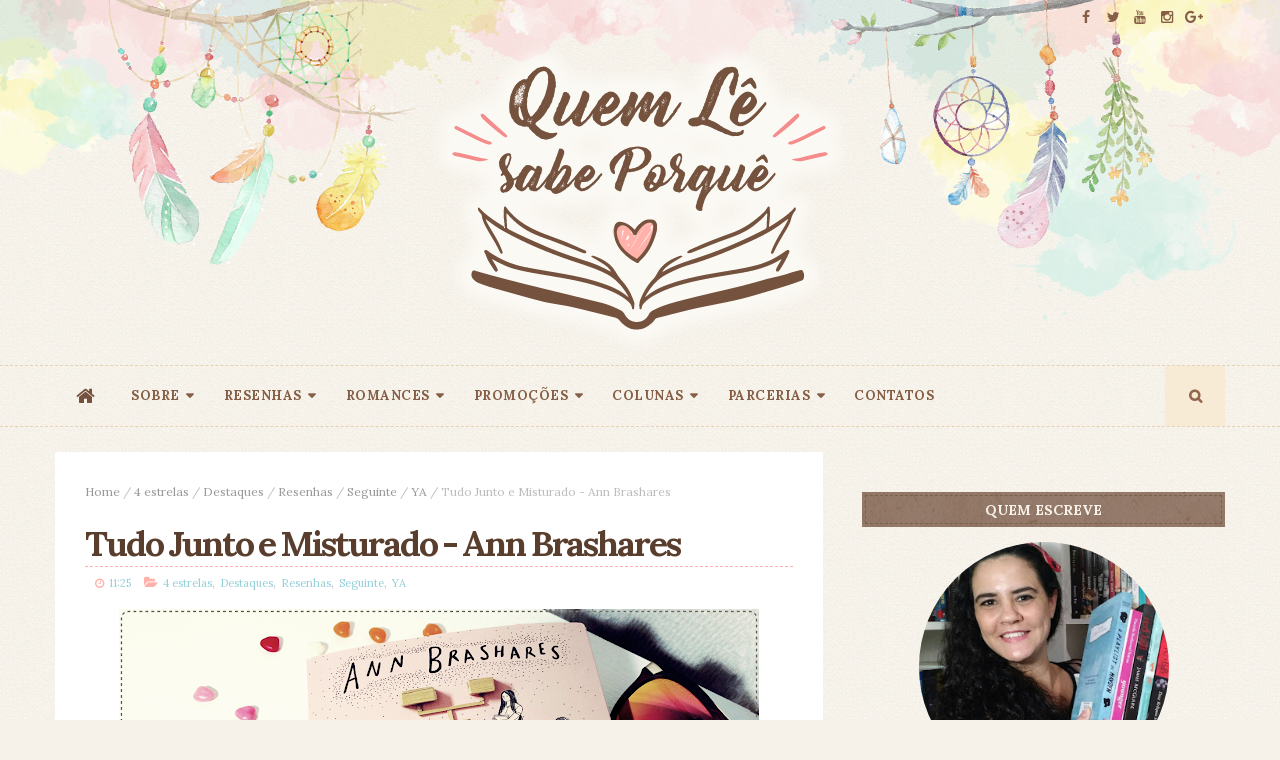

--- FILE ---
content_type: text/javascript; charset=UTF-8
request_url: https://www.quemlesabeporque.com/feeds/posts/default/-/YA?alt=json-in-script&max-results=3&callback=jQuery111009339302388798854_1768664872052&_=1768664872053
body_size: 16294
content:
// API callback
jQuery111009339302388798854_1768664872052({"version":"1.0","encoding":"UTF-8","feed":{"xmlns":"http://www.w3.org/2005/Atom","xmlns$openSearch":"http://a9.com/-/spec/opensearchrss/1.0/","xmlns$blogger":"http://schemas.google.com/blogger/2008","xmlns$georss":"http://www.georss.org/georss","xmlns$gd":"http://schemas.google.com/g/2005","xmlns$thr":"http://purl.org/syndication/thread/1.0","id":{"$t":"tag:blogger.com,1999:blog-4732864255619916700"},"updated":{"$t":"2025-09-02T20:42:21.265-03:00"},"category":[{"term":"Resenhas"},{"term":"5 estrelas"},{"term":"Novo Conceito"},{"term":"Destaques"},{"term":"Lançamentos"},{"term":"Promoção"},{"term":"4 estrelas"},{"term":"Arqueiro"},{"term":"3 estrelas"},{"term":"YA"},{"term":"Livros"},{"term":"Resenha da Kelly"},{"term":"Resultado Promoção"},{"term":"Tour Literário"},{"term":"Favoritos"},{"term":"Seguinte"},{"term":"2 estrelas"},{"term":"Releases"},{"term":"Fantasia"},{"term":"Distopia"},{"term":"Drama"},{"term":"Galera Record"},{"term":"Cotidiano"},{"term":"Romance de Época"},{"term":"Editora Verus"},{"term":"Literatura Nacional"},{"term":"Chick Lit"},{"term":"Diários do Bebê"},{"term":"New Adult"},{"term":"Romance"},{"term":"De Bobeira"},{"term":"Filosofando"},{"term":"Suma de Letras"},{"term":"Tentando engravidar"},{"term":"Romance Erótico"},{"term":"Sobrenatural"},{"term":"Harlequin"},{"term":"Thriller"},{"term":"Séries"},{"term":"Editora Paralela"},{"term":"Bertrand Brasil"},{"term":"Ficção Científica"},{"term":"Literatura Jovem Adulto"},{"term":"Na Mídia"},{"term":"Companhia das Letras"},{"term":"Editora Record"},{"term":"Profissão: Professora"},{"term":"Selo Brasileiro"},{"term":"Cecelia Ahern"},{"term":"Nora Roberts"},{"term":"Citações"},{"term":"Intrínseca"},{"term":"Memes"},{"term":"Promoção de Aniversário"},{"term":"Promoção entre blogs"},{"term":"Vampiros"},{"term":"Filmes"},{"term":"Sick-lit"},{"term":"Anjos"},{"term":"Cinema"},{"term":"Favoritos 2016"},{"term":"Favoritos 2017"},{"term":"Favoritos 2018"},{"term":"Intríseca"},{"term":"Nicholas Sparks"},{"term":"Ficção Histórica"},{"term":"Literatura Infantojuvenil"},{"term":"Parcerias"},{"term":"Viagem no Tempo"},{"term":"Adaptação Literária"},{"term":"Apanhado na Internet"},{"term":"Desafio Literário 2011"},{"term":"Editora Gutenberg"},{"term":"News"},{"term":"Resenha da Nana"},{"term":"Suspense"},{"term":"Top Comentarista"},{"term":"Cinema e Pipoca"},{"term":"Diana Gabaldon"},{"term":"Divagando"},{"term":"Editora Valentina"},{"term":"Mary Balogh"},{"term":"Outlander"},{"term":"Vídeo"},{"term":"Dando piti"},{"term":"House of Night"},{"term":"Lisa Kleypas"},{"term":"Literatura Fantástica"},{"term":"Policial"},{"term":"A Garota do Calendário"},{"term":"Audrey Carlan"},{"term":"Bella Andre"},{"term":"Biografia"},{"term":"Bruxas"},{"term":"Desafio de Novembro NC"},{"term":"Favoritos da Kelly"},{"term":"Gayle Forman"},{"term":"HQ"},{"term":"Juvenil"},{"term":"Meg Cabot"},{"term":"Os Bedwyns"},{"term":"Rocco"},{"term":"Tags"},{"term":"Teen"},{"term":"A Rainha Vermelha"},{"term":"Amigos"},{"term":"Autores"},{"term":"Circuito Novo Conceito"},{"term":"Crônicas"},{"term":"Familia"},{"term":"Internet"},{"term":"Kristin Cast"},{"term":"Kristin Hannah"},{"term":"Marian Keyes"},{"term":"Música"},{"term":"Na minha estante"},{"term":"No meu Ipod"},{"term":"P. C. Cast"},{"term":"Pronto.Falei"},{"term":"Rick Riordan"},{"term":"Siobhan Vivian"},{"term":"Série As Quatro Estações do Amor"},{"term":"Série Irmãos Sullivans"},{"term":"Top Piriguetagem Literária"},{"term":"Victoria Aveyard"},{"term":"1 estrela"},{"term":"After"},{"term":"Anna Todd"},{"term":"Becca Fitzpatrick"},{"term":"Book Haul"},{"term":"Colunas"},{"term":"Editoras"},{"term":"Elle Kennedy"},{"term":"Eu também vou reclamar"},{"term":"Farol Literário"},{"term":"Hush Hush"},{"term":"Jennifer L. Armentrout"},{"term":"Jill Mansell"},{"term":"Julia Quinn"},{"term":"L.J. Smith"},{"term":"Mania de Leitor"},{"term":"Mitologia"},{"term":"Natal"},{"term":"Novo Século"},{"term":"Quarteto de Noivas"},{"term":"Resenha em Dupla"},{"term":"Segunda Guerra Mundial"},{"term":"Skoob"},{"term":"Steampunk"},{"term":"Série Amores Improváveis"},{"term":"Tammara Webber"},{"term":"Tammy Luciano"},{"term":"Terror"},{"term":"Universo dos Livros"},{"term":"A Rainha de Tearling"},{"term":"A Rebelde do Deserto"},{"term":"Alwyn Hamilton"},{"term":"Amor"},{"term":"Bienal SP 2014"},{"term":"Bridget Jones"},{"term":"Capas"},{"term":"Carina Rissi"},{"term":"Cassandra Clare"},{"term":"Clive Cussler"},{"term":"Collen Hoover"},{"term":"Conto de Fadas"},{"term":"Corban Addison"},{"term":"Danny Wallace"},{"term":"Debbie Macomber"},{"term":"Diários do Vampiro"},{"term":"E-book"},{"term":"Editoras Parceiras"},{"term":"Eloisa James"},{"term":"Emily Giffin"},{"term":"Erika Johansen"},{"term":"Favoritos da Nana"},{"term":"Gail Carriger"},{"term":"Helen Fielding"},{"term":"Holly Black"},{"term":"Ilustrações"},{"term":"Imortais"},{"term":"Joe Abercrombie"},{"term":"John Green"},{"term":"Jojo Moyes"},{"term":"Magia"},{"term":"Maratona Literária"},{"term":"Neal Shusterman"},{"term":"Novos Talentos"},{"term":"Paula Pimenta"},{"term":"Percy Jackson e os Olimpianos"},{"term":"Protetorado da Sombrinha"},{"term":"Resenha da Alice"},{"term":"Resenhas da Ketlen"},{"term":"Sarah Andersen"},{"term":"Sarah Dessen"},{"term":"Sarah Jio"},{"term":"Saída de Emergência"},{"term":"Semana da Mulher"},{"term":"Sextante"},{"term":"Susane Colasanti"},{"term":"Suzanne Collins"},{"term":"Série Contos de Fadas"},{"term":"Tahereh Mafi"},{"term":"Trilogia Mar Despedaçado"},{"term":"Trilogia Primos O'Dwyer"},{"term":"Trilogia Sina dos Sete"},{"term":"Underworld"},{"term":"Victoria Schwab"},{"term":"Índice de Resenhas"},{"term":"#Irado"},{"term":"A Cruz de Fogo"},{"term":"A Escola do Bem e do Mal"},{"term":"Agentes da Coroa"},{"term":"Agir"},{"term":"Alexandra Adornetto"},{"term":"Aliens"},{"term":"Allan Pitz"},{"term":"Alma Katsu"},{"term":"Alyson Nöel"},{"term":"Andei Lendo"},{"term":"Anne Frank"},{"term":"Arquivos de Têmis"},{"term":"Book Blogger Hop"},{"term":"Brilhantes"},{"term":"Clube dos Sobreviventes"},{"term":"Clássico"},{"term":"Collen Houck"},{"term":"Contos de Fadas"},{"term":"Dan Brown"},{"term":"Dani Atkins"},{"term":"Deuses do Egito"},{"term":"Divulgação"},{"term":"Dragões"},{"term":"Entrelinhas"},{"term":"Erin Beaty"},{"term":"Escrita Fina"},{"term":"Essa Luz Tão Brilhante"},{"term":"Estelle Laure"},{"term":"Eventos"},{"term":"FLIV"},{"term":"Fabiana Madruga"},{"term":"Grande Nomes da Literatura"},{"term":"H. G. Wells"},{"term":"Harlan Coben"},{"term":"Harry Potter"},{"term":"Helena Hunting"},{"term":"Isabel Allende"},{"term":"James Patterson"},{"term":"Jamie McGuire"},{"term":"Jangada"},{"term":"Jogos Vorazes"},{"term":"John Boyne"},{"term":"Jorge Amado"},{"term":"Kasie West"},{"term":"Kiera Cass"},{"term":"Lad-lit"},{"term":"Lauren Oliver"},{"term":"Lesley Pearse"},{"term":"Leya"},{"term":"Liana Cupini"},{"term":"Lissa Price"},{"term":"Loretta Chase"},{"term":"Lucinda Riley"},{"term":"Machado de Assis"},{"term":"Marcus Sakey"},{"term":"Marina Carvalho"},{"term":"Maurício Gomyde"},{"term":"Melhores do Ano"},{"term":"Memórias"},{"term":"Mitologia Egípcia"},{"term":"Monstros da Violência"},{"term":"Mudança"},{"term":"Nefilins"},{"term":"Novas Páginas"},{"term":"Não-Ficção"},{"term":"O Resgate no Mar"},{"term":"Os Instrumentos Mortais"},{"term":"Os Ravenels"},{"term":"Os Tambores do Outono"},{"term":"Percy Jackson"},{"term":"Philip K. Dick"},{"term":"Poesia"},{"term":"Raphael Montes"},{"term":"Resenha Lucas Jr"},{"term":"Richelle Mead"},{"term":"Romance LGBT"},{"term":"Sarah MacLean"},{"term":"Soman Chainani"},{"term":"Sophie Jackson"},{"term":"Sophie Kinsella"},{"term":"Stacey Jay"},{"term":"Stephanie Perkins"},{"term":"Stephen King"},{"term":"Sylvain Neuvel"},{"term":"Série Arc of a Scythe"},{"term":"Série Estilhaça-me"},{"term":"Série Halo"},{"term":"Série Os Guardiões"},{"term":"Série Os Números do Amor"},{"term":"Série À Flor da Pele"},{"term":"Top 05"},{"term":"Trilogia Mago Negro"},{"term":"Trudi Canavan"},{"term":"Vanessa Bosso"},{"term":"Vídeo Resenha"},{"term":"Zoe Sugg"},{"term":"Épico"},{"term":"#BrickBackOurGirls"},{"term":"A Seleção"},{"term":"A. G. Howard"},{"term":"A. J. Betts"},{"term":"A. J. Finn"},{"term":"Abbi Glines"},{"term":"Above"},{"term":"Adam Silvera"},{"term":"Adrienne Stoltz"},{"term":"Alfaguara"},{"term":"Ali Benjamin"},{"term":"Ali Harris"},{"term":"Alice"},{"term":"Ally Condie"},{"term":"Amanda Lindhout"},{"term":"Amy Harmon"},{"term":"Amy Hatvany"},{"term":"Ana Paula Bergamasco"},{"term":"Angela Marsons"},{"term":"Angie Thomas"},{"term":"Animais de Estimação"},{"term":"Aniversário do Blog"},{"term":"Anne Tyler"},{"term":"Aprilynne Pike"},{"term":"Arena 13"},{"term":"As Crônicas de Gelo e Fogo"},{"term":"As Sete Irmãs"},{"term":"Asne Seierstad"},{"term":"Assexual"},{"term":"Autoajuda"},{"term":"Autor Parceiro"},{"term":"Ava Dellaira"},{"term":"Aventura"},{"term":"Ação entre parceiros Novo Conceito"},{"term":"Babi A. Sette"},{"term":"Babi Dewet"},{"term":"Babi Souza"},{"term":"Barbara Freethy"},{"term":"Barbara Wood"},{"term":"Beautiful Creatures"},{"term":"Beijada por um anjo"},{"term":"Benjamin Alire Sáenz"},{"term":"Beth Fantaskey"},{"term":"Bianca Briones"},{"term":"Biblioteca Stephen King"},{"term":"Biblioteca do Sr Lemoncello"},{"term":"Blogagem Coletiva"},{"term":"Blogs Parceiros"},{"term":"Book Tour"},{"term":"Bridget Asher"},{"term":"Brie Spangler"},{"term":"Brincadeira Literária"},{"term":"Brittainy C. Cherry"},{"term":"Bryan Lee O'Malley"},{"term":"Bráulio Bessa"},{"term":"Caixinha de Correio"},{"term":"Camila Moreira"},{"term":"Camila Moreira. Hot"},{"term":"Camilla Sá"},{"term":"Carlos Eduardo R. Bonito"},{"term":"Carlos Ruiz Zafón"},{"term":"Carolina Estrella"},{"term":"Carrie Jones"},{"term":"Chico Anes"},{"term":"Chris Grabenstein"},{"term":"Christian Figueiredo de Caldas"},{"term":"Christine Feehan"},{"term":"Cidade da Música"},{"term":"Clare Swatman"},{"term":"Coleen McCullough"},{"term":"Colleen Oakley"},{"term":"Colunistas"},{"term":"Connie Willis"},{"term":"Contato"},{"term":"Contos"},{"term":"Corey Ann Haydu"},{"term":"Correio"},{"term":"Crown's Spies"},{"term":"Cupcake Club"},{"term":"Daniel Handler"},{"term":"Darlan Hayek Soares"},{"term":"David Levithan"},{"term":"David Nicholls"},{"term":"David Powers King"},{"term":"Deb Caletti"},{"term":"Delírio"},{"term":"Desejo Proibido"},{"term":"Despertar"},{"term":"Detetive Erika Foster"},{"term":"Detetive Kim Stone"},{"term":"Dinah Jefferies"},{"term":"Ditadura Militar"},{"term":"Donna Kauffman"},{"term":"Dorks"},{"term":"Douglas Adams"},{"term":"E. Lockhart"},{"term":"Edgar Allan Poe"},{"term":"Ediouro"},{"term":"Editora Fundamento"},{"term":"Editora Gregory"},{"term":"Editora Martins Fontes"},{"term":"Editora Todas as Falas"},{"term":"Edmond Rostand"},{"term":"Eilis O'Neal"},{"term":"Elizabeth Blackwell"},{"term":"Elizabeth Chandler"},{"term":"Encruzilhada"},{"term":"Enderson Rafael"},{"term":"Eowyn Ivey"},{"term":"Eric Novello"},{"term":"Erin E. Moulton"},{"term":"Erin McCarthy"},{"term":"Ernesto Che Guevara"},{"term":"Ernie Cólon"},{"term":"Espionagem"},{"term":"FML Pepper"},{"term":"Fabian Balbinot"},{"term":"Falando sobre"},{"term":"Fantasia Urbana"},{"term":"Favoritos 2019"},{"term":"Federico Devito"},{"term":"Felipe Guga"},{"term":"Feminismo"},{"term":"Ficção"},{"term":"Fiona Wood"},{"term":"Frances de Pontes Peebles"},{"term":"Fábio Guolo"},{"term":"Garota Online"},{"term":"Gato Bob"},{"term":"Gemma Townley"},{"term":"George Orwell"},{"term":"George R. R. Martin"},{"term":"Georgette Heyer"},{"term":"Georgette Silen"},{"term":"Ghostwalkers"},{"term":"Graça e Fúria"},{"term":"Greer Hendricks"},{"term":"Gutti Mendonça"},{"term":"Harper Collins"},{"term":"Heather Butler"},{"term":"Heather Demetrios"},{"term":"Helen Hoang"},{"term":"Ilona Andrews"},{"term":"Iris Figueiredo"},{"term":"Irmãs Lyndon"},{"term":"Irmãs Walsh"},{"term":"Iskari"},{"term":"J. D. Robb"},{"term":"J. Lynn"},{"term":"J.K. Rowling"},{"term":"Jack Thorne"},{"term":"James Bowen"},{"term":"Jane Costello"},{"term":"Jardim de Livro"},{"term":"Jason Rekulak"},{"term":"Jeff Zentner"},{"term":"Jennifer Brown"},{"term":"Jennifer E. Smith"},{"term":"Jennifer Niven"},{"term":"Jenny Jordahl"},{"term":"Jessica Brockmole"},{"term":"Jill Santopolo"},{"term":"John Flanagan"},{"term":"John Hill"},{"term":"John Tiffany"},{"term":"Jon Skovron"},{"term":"Jonathan Tropper"},{"term":"Joseph Delaney"},{"term":"Juliana Parrini"},{"term":"Julie Buxbaum"},{"term":"Julie Cross"},{"term":"Julie Garwood"},{"term":"Kami Garcia"},{"term":"Kamila Denlescki"},{"term":"Karen McManus"},{"term":"Karin Slaughter"},{"term":"Karyn Bosnak"},{"term":"Kate Eberlen"},{"term":"Kathryn Ormsbee"},{"term":"Katie McGarry"},{"term":"Katja Millay"},{"term":"Kelly Rimmer"},{"term":"Kendare Blake"},{"term":"Keren David"},{"term":"Keri Smith"},{"term":"Kim e Kricktt Carpenter"},{"term":"Kristen Ciccarelli"},{"term":"Lara Avery"},{"term":"Laura Sebastian"},{"term":"Lauren Kate"},{"term":"Lauren Layne"},{"term":"Leandro Schulai"},{"term":"Leigh Bardugo"},{"term":"Leituras do Mês"},{"term":"Lendas da DC"},{"term":"Leslie Hung"},{"term":"Lev Ac Rosen"},{"term":"Lily Blake"},{"term":"Lisa Gardner"},{"term":"Literatura Africana"},{"term":"Literatura Infantil"},{"term":"Lobisomem"},{"term":"Lola Salgado"},{"term":"Lori Nelson Spielman"},{"term":"Lou Aronica"},{"term":"Louisa Reid"},{"term":"Luly Trigo"},{"term":"Lycia Barros"},{"term":"M.Leighton"},{"term":"Maggie Stiefvater"},{"term":"Magisterium"},{"term":"Mandy Porto"},{"term":"Maratona Setembro Nacional"},{"term":"Marcelo Rubens Paiva"},{"term":"Marcio Scheibler"},{"term":"Marcos Bulzara"},{"term":"Margaret Atwood"},{"term":"Margaret Stohl"},{"term":"Maria Beaumont"},{"term":"Maria Fernanda Guerreiro"},{"term":"Marjane Satrapi"},{"term":"Martha Been"},{"term":"Megan Maxwell"},{"term":"Melina Marchetta"},{"term":"Melissa Walker"},{"term":"Mia Couto"},{"term":"Michael Jensen"},{"term":"Michael Kardos"},{"term":"Michel Bussi"},{"term":"Michelle Falkoff"},{"term":"Michelle Hodkin"},{"term":"Mitch Albom"},{"term":"Moisés Liporage"},{"term":"Monica Wood"},{"term":"Motivacional"},{"term":"Mulher-Maravilha"},{"term":"Márson Alquati"},{"term":"Neil Gaiman"},{"term":"Never Never"},{"term":"Nicola Yoon"},{"term":"Nina Lane"},{"term":"Non Pratt"},{"term":"Nova Fronteira"},{"term":"Novembro"},{"term":"O Beijo Traiçoeiro"},{"term":"O Ceifador"},{"term":"O Guia do Mochileiro das Galáxias"},{"term":"O Império das Tormentas"},{"term":"Objetiva"},{"term":"Odyr"},{"term":"Olivia Goldsmith"},{"term":"Os Imortais"},{"term":"Os Vampiros de Morganville"},{"term":"Osvaldo Junior Pansera Waczuk"},{"term":"Pam Gonçalves"},{"term":"Pamela Redmond Satran"},{"term":"Para Nova York Com Amor"},{"term":"Para Sempre"},{"term":"Paranormal"},{"term":"Paula Ottoni"},{"term":"Perfil do Autor"},{"term":"Piriguetagem Literária"},{"term":"Porto das Ideias"},{"term":"Projeto 7 de 7"},{"term":"Projeto Destrua Este Diário"},{"term":"Projetos de Leitura"},{"term":"Péter Gárdos"},{"term":"Quadrinhos na Cia"},{"term":"Quarteto Smythe-Smith"},{"term":"Quincy \u0026 Rainie"},{"term":"Rachel Caine"},{"term":"Rachel Gibson"},{"term":"Rafaella Vieira"},{"term":"Randy Pausch"},{"term":"Rebecca James"},{"term":"Releitura"},{"term":"Resenha da Flávia"},{"term":"Retrospectiva Literária"},{"term":"Robert Bryndza"},{"term":"Robin Sloan"},{"term":"Robyn Scheneider"},{"term":"Romance de Guerra"},{"term":"Ron Bass"},{"term":"Ryan Graudin"},{"term":"Saga Lux"},{"term":"Samanta Holtz"},{"term":"Sapphire"},{"term":"Sara Corbett"},{"term":"Sarah Butler"},{"term":"Sarah Lotz"},{"term":"Sarah Morgan"},{"term":"Sarah Pekkanen"},{"term":"Sarra Manning"},{"term":"Scott Bergstrom"},{"term":"Semana"},{"term":"Sereias"},{"term":"Sete Anos"},{"term":"Shirley Jackson"},{"term":"Sid Jacobsen"},{"term":"Stephanie Garber"},{"term":"Stephenie Meyer"},{"term":"Sylvia Day"},{"term":"Série Batidas Perdidas"},{"term":"Série Belo Desastre"},{"term":"Série Canalhas"},{"term":"Série Contornos do Coração"},{"term":"Série Espiral do Desejo"},{"term":"Série Mortal"},{"term":"Série Myron Bolitar"},{"term":"Série No Limite"},{"term":"Série Perdida"},{"term":"Série Perfeição"},{"term":"Série Quando eu era Joe"},{"term":"Série Rangers"},{"term":"Série Splintered"},{"term":"T. Greenwood"},{"term":"TAG Inéditos"},{"term":"TBR Book Jar"},{"term":"TV"},{"term":"Tarryn Fisher"},{"term":"The Hunger Games"},{"term":"The Kiss Quotient"},{"term":"Therese Fowler"},{"term":"Top 10"},{"term":"Top 2015"},{"term":"Top 2016"},{"term":"Tracy Banghart"},{"term":"Trilogia Destino"},{"term":"Trilogia Mara Dyer"},{"term":"Trocas"},{"term":"Vai para as Telonas"},{"term":"Yeonmi Park"},{"term":"eBooks"},{"term":"Érico Veríssimo"}],"title":{"type":"text","$t":"Quem Lê, Sabe Porquê"},"subtitle":{"type":"html","$t":""},"link":[{"rel":"http://schemas.google.com/g/2005#feed","type":"application/atom+xml","href":"https:\/\/www.quemlesabeporque.com\/feeds\/posts\/default"},{"rel":"self","type":"application/atom+xml","href":"https:\/\/www.blogger.com\/feeds\/4732864255619916700\/posts\/default\/-\/YA?alt=json-in-script\u0026max-results=3"},{"rel":"alternate","type":"text/html","href":"https:\/\/www.quemlesabeporque.com\/search\/label\/YA"},{"rel":"hub","href":"http://pubsubhubbub.appspot.com/"},{"rel":"next","type":"application/atom+xml","href":"https:\/\/www.blogger.com\/feeds\/4732864255619916700\/posts\/default\/-\/YA\/-\/YA?alt=json-in-script\u0026start-index=4\u0026max-results=3"}],"author":[{"name":{"$t":"Nina Tavares"},"uri":{"$t":"http:\/\/www.blogger.com\/profile\/06430698282320019824"},"email":{"$t":"noreply@blogger.com"},"gd$image":{"rel":"http://schemas.google.com/g/2005#thumbnail","width":"16","height":"16","src":"https:\/\/img1.blogblog.com\/img\/b16-rounded.gif"}}],"generator":{"version":"7.00","uri":"http://www.blogger.com","$t":"Blogger"},"openSearch$totalResults":{"$t":"64"},"openSearch$startIndex":{"$t":"1"},"openSearch$itemsPerPage":{"$t":"3"},"entry":[{"id":{"$t":"tag:blogger.com,1999:blog-4732864255619916700.post-3270977458696944622"},"published":{"$t":"2019-02-03T15:23:00.001-02:00"},"updated":{"$t":"2019-02-03T15:23:39.580-02:00"},"category":[{"scheme":"http://www.blogger.com/atom/ns#","term":"3 estrelas"},{"scheme":"http://www.blogger.com/atom/ns#","term":"Arqueiro"},{"scheme":"http://www.blogger.com/atom/ns#","term":"Destaques"},{"scheme":"http://www.blogger.com/atom/ns#","term":"Fantasia"},{"scheme":"http://www.blogger.com/atom/ns#","term":"Laura Sebastian"},{"scheme":"http://www.blogger.com/atom/ns#","term":"Resenhas"},{"scheme":"http://www.blogger.com/atom/ns#","term":"YA"}],"title":{"type":"text","$t":"Princesa das Cinzas - Laura Sebastian"},"content":{"type":"html","$t":"\u003Cdiv class=\"separator\" style=\"clear: both; text-align: center;\"\u003E\n\u003Ca href=\"https:\/\/blogger.googleusercontent.com\/img\/b\/R29vZ2xl\/AVvXsEg8Aek2qeATaolrqTqADIzh1uctDFqhsHuGUrYtyDKZvceSCGTDukxXcf56Zq0uCT6OJWfdiQHWQtSeCE38kdqxyZlpbOhBjuCWAUrPozRpjNP6iraPQzh0u-KBiRgPwNPPWLNc8Ntu\/s1600\/Princesa+das+Cinzas.jpg\" imageanchor=\"1\" style=\"margin-left: 1em; margin-right: 1em;\"\u003E\u003Cimg border=\"0\" data-original-height=\"1580\" data-original-width=\"1557\" src=\"https:\/\/blogger.googleusercontent.com\/img\/b\/R29vZ2xl\/AVvXsEg8Aek2qeATaolrqTqADIzh1uctDFqhsHuGUrYtyDKZvceSCGTDukxXcf56Zq0uCT6OJWfdiQHWQtSeCE38kdqxyZlpbOhBjuCWAUrPozRpjNP6iraPQzh0u-KBiRgPwNPPWLNc8Ntu\/s1600\/Princesa+das+Cinzas.jpg\" \/\u003E\u003C\/a\u003E\u003C\/div\u003E\n\u003Cdiv style=\"text-align: justify;\"\u003E\n\u003Cbr \/\u003E\u003C\/div\u003E\n\u003Cdiv style=\"text-align: center;\"\u003E\nSEBASTIAN, Laura. \u003Cb\u003EPrincesa das Cinzas\u003C\/b\u003E. Tradução Raquel Zampil. São Paulo: Editora Arqueiro, 2018. 352 p. (Princesa das Cinzas, v.1). Título original: Ash princess. \u003Ca href=\"https:\/\/www.skoob.com.br\/princesa-das-cinzas-805858ed809925.html\" target=\"_blank\"\u003ESkoob\u003C\/a\u003E. \u003Ca href=\"https:\/\/amzn.to\/2D7O1d8\" target=\"_blank\"\u003EComprar\u003C\/a\u003E.\u003C\/div\u003E\n\u003Cdiv style=\"text-align: center;\"\u003E\n\u003Cbr \/\u003E\u003C\/div\u003E\n\u003Cdiv style=\"text-align: justify;\"\u003E\n\u003Cb\u003ESinopse\u003C\/b\u003E\u003C\/div\u003E\n\u003Cdiv style=\"text-align: justify;\"\u003E\n\u003Cbr \/\u003E\u003C\/div\u003E\n\u003Cblockquote class=\"tr_bq\" style=\"text-align: justify;\"\u003E\n\u003Ci\u003EA jovem Theodosia tem seu destino alterado para sempre depois que seu país é invadido e sua mãe, a Rainha do Fogo, assassinada. Aos 6 anos, a princesa de Astrea perde tudo, inclusive o próprio nome, e passa a ser conhecida como Princesa das Cinzas.\u003C\/i\u003E\u003Ci\u003E\u003Cbr \/\u003E\u003C\/i\u003E\u003Ci\u003EA coroa de cinzas que o kaiser que governa seu povo a obriga a usar torna-se um cruel lembrete de que seu reino será sempre uma sombra daquilo que foi um dia. Para sobreviver a essa nova realidade, sua única opção é enterrar fundo sua antiga identidade e seus sentimentos.\u003C\/i\u003E\u003Ci\u003E\u003Cbr \/\u003E\u003C\/i\u003E\u003Ci\u003EAgora, aos 16 anos, Theo vive como prisioneira, sofrendo abusos e humilhações. Até que um dia é forçada pelo kaiser a fazer o impensável. Com sangue nas mãos, sem pátria e sem ter a quem recorrer, ela percebe que apenas sobreviver não é mais suficiente.\u003C\/i\u003E\u003Ci\u003E\u003Cbr \/\u003E\u003C\/i\u003E\u003Ci\u003EMas a princesa tem uma arma: sua mente é mais afiada que qualquer espada. E o poder nem sempre é conquistado no campo de batalha.\u003C\/i\u003E\u003C\/blockquote\u003E\n\u003Cdiv style=\"text-align: justify;\"\u003E\n\u003Cbr \/\u003E\u003C\/div\u003E\n\u003Cdiv style=\"text-align: justify;\"\u003E\nCom uma capa de tirar o fôlego, Princesa das Cinzas chegou às minhas mãos prometendo muito. Um YA de fantasia que envolve uma princesa, um trono roubado e um ditador cruel, tudo o que amo em um livro, e li na certeza de que essa mistura me garantiria uma experiência incrível. Mas não foi bem isso o que aconteceu e já vou explicar porque.\u003C\/div\u003E\n\u003Cdiv style=\"text-align: justify;\"\u003E\n\u003Cbr \/\u003E\u003C\/div\u003E\n\u003Cdiv style=\"text-align: justify;\"\u003E\nFilha da Rainha de Fogo, a princesa Theodósia viveu feliz e segura até os seis anos, quando seu país foi invadido e sua mãe assassinada diante de seus olhos. O rei invasor, que se intitula kaiser, escraviza seu povo e a mantém prisioneira no palácio, forçando-a a trocar de nome e a usar uma coroa de cinzas. Dez anos depois, Theo ainda sofre com os abusos e humilhações constantes, mas quando o rei a obriga a matar uma das poucas pessoas que ainda a ama, ela percebe que precisa fazer alguma coisa por si mesma se quiser salvar sua vida e seu povo.\u003C\/div\u003E\n\u003Cdiv style=\"text-align: justify;\"\u003E\n\u003Cbr \/\u003E\u003C\/div\u003E\n\u003Cblockquote class=\"tr_bq\" style=\"text-align: right;\"\u003E\n\u003Ci\u003E– Você sabe quem você é – disse-me ela. Sua voz não vacilou, mesmo quando gotas de sangue brotaram onde a lâmina cortou sua pele. – Você é a única esperança do nosso povo, Theodosia.\u003C\/i\u003E\u003Ci\u003E\u003Cbr \/\u003E\u003C\/i\u003E\u003Ci\u003EE então cortaram-lhe a garganta e tomaram meu nome.\u003C\/i\u003E\u003C\/blockquote\u003E\n\u003Cdiv style=\"text-align: right;\"\u003E\n\u003Cbr \/\u003E\u003C\/div\u003E\n\u003Cdiv style=\"text-align: justify;\"\u003E\nAssim, temos uma heroína tentando desesperadamente recuperar seu trono, um tirano cruel que o roubou e, pasmem, um triângulo amoroso… Você já ouviu isso antes? Sim, e eu também. Os personagens, o enredo e até o plot se assemelha muito com outras fantasias YA que vemos nas livrarias, mas até aí tudo bem pois quando a gente gosta de um estilo não se cansa facilmente dele, não é? Mas tiveram muitas coisas que realmente não me convenceram. Por exemplo: porque um rei tirano tomaria um reino e manteria seu único herdeiro vivo, correndo o risco que ele o reivindique depois? A autora até tentou explicar isso, mas não fez sentido. O triângulo amoroso também é muito fraco, e no lugar de Theo eu preferiria a solidão a ter que escolher um dos dois.\u003C\/div\u003E\n\u003Cdiv style=\"text-align: justify;\"\u003E\n\u003Cbr \/\u003E\u003C\/div\u003E\n\u003Cdiv style=\"text-align: justify;\"\u003E\nNo entanto, o livro tem um forte apelo ao denunciar a violência, o racismo e a escravidão. Algumas cenas são fortes e nos mantêm presos a leitura, na sede por justiça e vingança. A escravidão é uma norma; espancamentos, tortura e estupro (não-gráfico) são comuns. A divisão entre o povo Astreano, de pele morena, e os Kalovaxianos de pele clara e cabelos loiros deixa clara as diferenças raciais. Então, mesmo que o enredo previsível e fraco nos desanime, é interessante ver como a autora se esforçou em trazer um livro que desperte uma consciência social e política em seus leitores.\u003C\/div\u003E\n\u003Cdiv style=\"text-align: justify;\"\u003E\n\u003Cbr \/\u003E\u003C\/div\u003E\n\u003Cdiv style=\"text-align: justify;\"\u003E\nSe você é como eu e já leu dezenas de fantasias, não será surpreendido com Princesa das Cinzas. Mas se você está começando no estilo, esta pode ser uma excelente leitura.\u003C\/div\u003E\n\u003Cdiv style=\"text-align: justify;\"\u003E\n\u003Cbr \/\u003E\u003C\/div\u003E\n\u003Cdiv style=\"text-align: justify;\"\u003E\n\u003Cb\u003EA Autora\u003C\/b\u003E\u003C\/div\u003E\n\u003Cdiv style=\"text-align: justify;\"\u003E\n\u003Cbr \/\u003E\u003C\/div\u003E\n\u003Cdiv style=\"text-align: justify;\"\u003E\n\u003Ca href=\"https:\/\/blogger.googleusercontent.com\/img\/b\/R29vZ2xl\/AVvXsEiEl48U0n117P5RKIFSw_1dv0LspJ1F9Ev8wczy95S0bf8XNuvEILfzjbs1dQmsmtgu_A9a08BjQtJoDDxOeJOBfzVODxq4ZWl0HhfF__e5RxktNvmo6opytOTSMxsW1AKS97Jigh7H\/s1600\/Laura+Sebastian.jpg\" imageanchor=\"1\" style=\"clear: left; float: left; margin-bottom: 1em; margin-right: 1em;\"\u003E\u003Cimg border=\"0\" data-original-height=\"75\" data-original-width=\"75\" src=\"https:\/\/blogger.googleusercontent.com\/img\/b\/R29vZ2xl\/AVvXsEiEl48U0n117P5RKIFSw_1dv0LspJ1F9Ev8wczy95S0bf8XNuvEILfzjbs1dQmsmtgu_A9a08BjQtJoDDxOeJOBfzVODxq4ZWl0HhfF__e5RxktNvmo6opytOTSMxsW1AKS97Jigh7H\/s1600\/Laura+Sebastian.jpg\" \/\u003E\u003C\/a\u003ELaura Sebastian nasceu e cresceu no sul da Flórida e sempre gostou de contar histórias. Depois de se formar em artes e design, ela se mudou para Nova York. Quando não está escrevendo, está lendo, assando biscoitos ou bolinhos, comprando mais roupas do que cabem em seu armário ou forçando seu preguiçoso cachorro Neville a dar um passeio. Princesa das Cinzas, seu livro de estreia, é o primeiro da trilogia.\u003C\/div\u003E\n\u003Cdiv style=\"text-align: justify;\"\u003E\n\u003Cbr \/\u003E\u003C\/div\u003E\n\u003Cdiv style=\"text-align: justify;\"\u003E\n\u003Cb\u003EAvaliação (3\/5)\u003C\/b\u003E\u003C\/div\u003E\n\u003Cdiv style=\"text-align: justify;\"\u003E\n\u003Cbr \/\u003E\u003C\/div\u003E\n\u003Ca href=\"https:\/\/blogger.googleusercontent.com\/img\/b\/R29vZ2xl\/AVvXsEgizCGJf0cQZyzQA-cM-i4xApXf5l_93I58bN5UsXq0k-l3JkTCCRFuyRFIHpHYSRzHs3ZlBC8Pd1Ulb0p1sumpdAKXHLk34WKZhF-mCAoNE65VDk12p9s7D-ZINi2wlAuhXm6ZhSAX\/s1600\/cot03.png\" imageanchor=\"1\" style=\"clear: left; float: left; margin-bottom: 1em; margin-right: 1em;\"\u003E\u003Cimg border=\"0\" data-original-height=\"20\" data-original-width=\"126\" src=\"https:\/\/blogger.googleusercontent.com\/img\/b\/R29vZ2xl\/AVvXsEgizCGJf0cQZyzQA-cM-i4xApXf5l_93I58bN5UsXq0k-l3JkTCCRFuyRFIHpHYSRzHs3ZlBC8Pd1Ulb0p1sumpdAKXHLk34WKZhF-mCAoNE65VDk12p9s7D-ZINi2wlAuhXm6ZhSAX\/s1600\/cot03.png\" \/\u003E\u003C\/a\u003E\n\u003Cbr \/\u003E\n\u003Cdiv style=\"text-align: justify;\"\u003E\n\u003Cbr \/\u003E\u003C\/div\u003E\n\u003Cdiv style=\"text-align: justify;\"\u003E\n\u003Cbr \/\u003E\u003C\/div\u003E\n\u003Cdiv style=\"text-align: justify;\"\u003E\nB-jusssss!\u0026nbsp;\u003C\/div\u003E\n\u003Cdiv style=\"text-align: justify;\"\u003E\n;-p\u003C\/div\u003E\n\u003Cdiv style=\"text-align: justify;\"\u003E\n\u003Cbr \/\u003E\u003C\/div\u003E\n\u003Ca href=\"https:\/\/blogger.googleusercontent.com\/img\/b\/R29vZ2xl\/AVvXsEhNsIf4RXCAqDxqL5ySz4SU3wygnXYqAsPgQrwAdX3Jp_CqUnoldxe2blauUipCoVL5v5HKzoxKiBh8pLSfcQm8OIt2JVay2dXwRU_U59zS8vsVWso7VoL9ZwlYH8cw5f_-9mxJon-v\/s1600\/assinatura.png\" imageanchor=\"1\" style=\"clear: right; float: right; margin-bottom: 1em; margin-left: 1em;\"\u003E\u003Cimg border=\"0\" data-original-height=\"35\" data-original-width=\"180\" src=\"https:\/\/blogger.googleusercontent.com\/img\/b\/R29vZ2xl\/AVvXsEhNsIf4RXCAqDxqL5ySz4SU3wygnXYqAsPgQrwAdX3Jp_CqUnoldxe2blauUipCoVL5v5HKzoxKiBh8pLSfcQm8OIt2JVay2dXwRU_U59zS8vsVWso7VoL9ZwlYH8cw5f_-9mxJon-v\/s1600\/assinatura.png\" \/\u003E\u003C\/a\u003E\n"},"link":[{"rel":"replies","type":"application/atom+xml","href":"https:\/\/www.quemlesabeporque.com\/feeds\/3270977458696944622\/comments\/default","title":"Postar comentários"},{"rel":"replies","type":"text/html","href":"https:\/\/www.quemlesabeporque.com\/2019\/02\/princesa-das-cinzas-laura-sebastian.html#comment-form","title":"0 Comentários"},{"rel":"edit","type":"application/atom+xml","href":"https:\/\/www.blogger.com\/feeds\/4732864255619916700\/posts\/default\/3270977458696944622"},{"rel":"self","type":"application/atom+xml","href":"https:\/\/www.blogger.com\/feeds\/4732864255619916700\/posts\/default\/3270977458696944622"},{"rel":"alternate","type":"text/html","href":"https:\/\/www.quemlesabeporque.com\/2019\/02\/princesa-das-cinzas-laura-sebastian.html","title":"Princesa das Cinzas - Laura Sebastian"}],"author":[{"name":{"$t":"Nina Tavares"},"uri":{"$t":"http:\/\/www.blogger.com\/profile\/06430698282320019824"},"email":{"$t":"noreply@blogger.com"},"gd$image":{"rel":"http://schemas.google.com/g/2005#thumbnail","width":"16","height":"16","src":"https:\/\/img1.blogblog.com\/img\/b16-rounded.gif"}}],"media$thumbnail":{"xmlns$media":"http://search.yahoo.com/mrss/","url":"https:\/\/blogger.googleusercontent.com\/img\/b\/R29vZ2xl\/AVvXsEg8Aek2qeATaolrqTqADIzh1uctDFqhsHuGUrYtyDKZvceSCGTDukxXcf56Zq0uCT6OJWfdiQHWQtSeCE38kdqxyZlpbOhBjuCWAUrPozRpjNP6iraPQzh0u-KBiRgPwNPPWLNc8Ntu\/s72-c\/Princesa+das+Cinzas.jpg","height":"72","width":"72"},"thr$total":{"$t":"0"}},{"id":{"$t":"tag:blogger.com,1999:blog-4732864255619916700.post-3422778490587118579"},"published":{"$t":"2019-01-30T20:43:00.001-02:00"},"updated":{"$t":"2019-01-30T20:43:48.744-02:00"},"category":[{"scheme":"http://www.blogger.com/atom/ns#","term":"4 estrelas"},{"scheme":"http://www.blogger.com/atom/ns#","term":"Destaques"},{"scheme":"http://www.blogger.com/atom/ns#","term":"Heather Demetrios"},{"scheme":"http://www.blogger.com/atom/ns#","term":"Resenhas"},{"scheme":"http://www.blogger.com/atom/ns#","term":"Seguinte"},{"scheme":"http://www.blogger.com/atom/ns#","term":"YA"}],"title":{"type":"text","$t":"Romance Tóxico - Heather Demetrios"},"content":{"type":"html","$t":"\u003Cdiv class=\"separator\" style=\"clear: both; text-align: center;\"\u003E\n\u003Ca href=\"https:\/\/blogger.googleusercontent.com\/img\/b\/R29vZ2xl\/AVvXsEiUVzIXWXYmK9kDXNE3G8JAR31XtPXPpoDwWiODd8yZlNng7dpf-EUIn4NM4_a3Ls8eQwTPlI42i-Unq4YwxBMM-NbceK7i8M7QmuC4uQLAhSJS8w-ao2nceWgmaIe7vcbY18ISe9nd\/s1600\/Romance+T%25C3%25B3xico.jpg\" imageanchor=\"1\" style=\"margin-left: 1em; margin-right: 1em;\"\u003E\u003Cimg border=\"0\" data-original-height=\"1600\" data-original-width=\"1600\" src=\"https:\/\/blogger.googleusercontent.com\/img\/b\/R29vZ2xl\/AVvXsEiUVzIXWXYmK9kDXNE3G8JAR31XtPXPpoDwWiODd8yZlNng7dpf-EUIn4NM4_a3Ls8eQwTPlI42i-Unq4YwxBMM-NbceK7i8M7QmuC4uQLAhSJS8w-ao2nceWgmaIe7vcbY18ISe9nd\/s1600\/Romance+T%25C3%25B3xico.jpg\" \/\u003E\u003C\/a\u003E\u003C\/div\u003E\n\u003Cdiv style=\"text-align: justify;\"\u003E\n\u003Cbr \/\u003E\u003C\/div\u003E\n\u003Cdiv style=\"text-align: justify;\"\u003E\nDEMETRIOS, Heather. \u003Cb\u003ERomance Tóxico\u003C\/b\u003E. Tradução Flávia Souto Maior. São Paulo: Editora Seguinte, 2018. Título original: Bad Romance. \u003Ca href=\"https:\/\/www.skoob.com.br\/romance-toxico-816280ed820593.html\" target=\"_blank\"\u003ESkoob\u003C\/a\u003E. \u003Ca href=\"https:\/\/amzn.to\/2MH8oCz\" target=\"_blank\"\u003EComprar\u003C\/a\u003E.\u003C\/div\u003E\n\u003Cdiv style=\"text-align: justify;\"\u003E\n\u003Cbr \/\u003E\u003C\/div\u003E\n\u003Cdiv style=\"text-align: justify;\"\u003E\n\u003Cb\u003ESinopse\u003C\/b\u003E\u003C\/div\u003E\n\u003Cdiv style=\"text-align: justify;\"\u003E\n\u003Cbr \/\u003E\u003C\/div\u003E\n\u003Cblockquote class=\"tr_bq\" style=\"text-align: justify;\"\u003E\n\u003Ci\u003EUma história contemporânea, comovente e incrivelmente honesta sobre como encontrar forças para se libertar de relacionamentos tóxicos.\u003C\/i\u003E\u003Ci\u003E\u003Cbr \/\u003E\u003C\/i\u003E\u003Ci\u003E\u003Cbr \/\u003E\u003C\/i\u003E\u003Ci\u003EGrace quer sair de casa. Ela se sente sufocada pelo padrasto agressivo e pela mãe obsessiva, que a faz esfregar o chão até toda a poeira (que só ela enxerga) sumir. Quer ir embora da cidadezinha onde mora, na Califórnia, pequena demais para seus sonhos. Quer fugir da vida que leva e se tornar uma artista em Paris, uma diretora de teatro em Nova York… qualquer futuro que seja distante do medo e da solidão que sente.\u003C\/i\u003E\u003Ci\u003E\u003Cbr \/\u003E\u003C\/i\u003E\u003Ci\u003EEntão ela se aproxima de Gavin: charmoso, talentoso e adorado por todos da escola. Quando os dois se apaixonam, Grace tem certeza de que aquele romance é bom demais para ser verdade. Mas as suas amigas enxergam um outro lado do garoto — controlador e perigoso —, que, com o tempo, vai transformar o relacionamento dos dois em uma prisão da qual Grace será incapaz de escapar sozinha.\u003C\/i\u003E\u003C\/blockquote\u003E\n\u003Cdiv style=\"text-align: justify;\"\u003E\n\u003Cbr \/\u003E\u003C\/div\u003E\n\u003Cdiv style=\"text-align: justify;\"\u003E\nFalar de relacionamentos abusivos é algo complicado pois há uma grande dificuldade em se perceber o que pode ser considerado abuso. Nós mulheres fomos ensinadas a ver o ciúme como cuidado, a aceitar que maridos e namorados tomem decisões por nós, nos diga o que fazer, aonde ir e até o que vestir. Mas graças aos céus isso tem mudado. É cada vez mais comum livros e filmes que abordam o assunto e que mostram que não é normal esse tipo de atitude. Que não precisamos ser cuidadas ou protegidas, e sim, respeitadas.\u003C\/div\u003E\n\u003Cdiv style=\"text-align: justify;\"\u003E\n\u003Cbr \/\u003E\u003C\/div\u003E\n\u003Cdiv style=\"text-align: justify;\"\u003E\nDigo isso porque, depois que li alguns livros que abordam o tema, percebi que vivi relacionamentos abusivos achando que eram normais. Percebi que aceitei coisas absurdas disfarçadas de ciúmes, que deixei que me diminuíssem, me tratassem com burra ou incapaz, porque realmente acreditava que aquele homem sabia o que era o certo para mim. Saí desse relacionamento cheia de mágoas e feridas, mas entendi que não preciso de ninguém, além de mim mesma, para saber que sou forte e especial.\u003C\/div\u003E\n\u003Cdiv style=\"text-align: justify;\"\u003E\nPor isso acho tão importante livros como Romance Tóxico, que abordam o tema de uma maneira franca e bem acessível aos adolescentes..\u0026nbsp;\u003C\/div\u003E\n\u003Cdiv style=\"text-align: justify;\"\u003E\n\u003Cbr \/\u003E\u003C\/div\u003E\n\u003Cdiv style=\"text-align: justify;\"\u003E\nGrace leva uma vida miserável, atormentada por um padrasto cruel e uma mãe maníaca por limpeza e que a trata como uma empregada. A garota faz todo o serviço doméstico, trabalha e estuda, e ainda consegue tempo para se dedicar ao grupo de teatro da escola. Seu grande sonho é ir embora da cidadezinha onde mora e ser diretora de teatro em Nova York. Há anos ela tem uma paixão secreta por Gavin, um garoto popular, estiloso e vocalista de uma banda, ou seja, o astro da escola.\u0026nbsp; Quando Gavin começa a lhe dar atenção, ela pensa que ele é o príncipe encantado que veio resgatá-la, mas o que ela não imagina é que seus problemas estão só começando…\u003C\/div\u003E\n\u003Cdiv style=\"text-align: justify;\"\u003E\n\u003Cbr \/\u003E\u003C\/div\u003E\n\u003Cblockquote class=\"tr_bq\" style=\"text-align: right;\"\u003E\n\u003Ci\u003EQuando se é uma garota boba e apaixonada, é quase impossível ver os sinais de alerta. É muito fácil fingir que eles não existe, que tudo é perfeito. Os deuses do rock bonitões com beijos de tirar o fôlego sempre se safam de tudo.\u003C\/i\u003E\u003C\/blockquote\u003E\n\u003Cdiv style=\"text-align: right;\"\u003E\n\u003Cbr \/\u003E\u003C\/div\u003E\n\u003Cdiv style=\"text-align: justify;\"\u003E\nAos poucos, Gavin começa com as proibições, a afastá-la dos amigos e a exigir que cada minuto do seu tempo seja dado a ele. E Grace sede a cada uma de suas loucuras pois, para ela, não passava de uma prova de amor e cuidado. Ela conseguia justificar até as crises de raiva, as ofensas e ameaças, afinal, no dia seguinte, Gavin apareceria arrependido e jurando que não aconteceria novamente. Até que ela percebe que está presa nesse círculo vicioso e que sair dele não será nada fácil.\u003C\/div\u003E\n\u003Cdiv style=\"text-align: justify;\"\u003E\n\u003Cbr \/\u003E\u003C\/div\u003E\n\u003Cdiv style=\"text-align: justify;\"\u003E\nA narrativa é em primeira pessoa feita pela Grace, o torna o livro impactante e real. Ela conta a história no presente em que ela já se afastou de Gavin e como se estivesse falando com ele, e isso faz com que a gente sinta uma angústia absurda, porque ficam óbvias as razões que fizeram com que ela se apaixonasse e depois se sujeitasse a Gavin, ela o via como sua única tábua de salvação em meio a miséria em vivia. E ao mesmo tempo fica claro como ele usa isso contra ela, para subjugá-la cada vez mais.\u003C\/div\u003E\n\u003Cdiv style=\"text-align: justify;\"\u003E\n\u003Cbr \/\u003E\u003C\/div\u003E\n\u003Cdiv style=\"text-align: justify;\"\u003E\nO livro mostra como gestos e comentários que, à primeira vista parecem inocentes, podem estar carregados de maldade e segundas intenções. Mostra o quanto ainda somos frágeis e indefesas e o quanto precisamos nos proteger, às vezes até de nós mesmas. Digo isso porque precisamos aprender a não tolerar nenhum tipo de comportamento abusivo, que ciúmes não é cuidado, é posse, e que não podemos nos sujeitar ao que nos incomoda, nem em nome do amor. Porque amor real é aquele que nos respeita.\u003C\/div\u003E\n\u003Cdiv style=\"text-align: justify;\"\u003E\n\u003Cbr \/\u003E\u003C\/div\u003E\n\u003Cblockquote class=\"tr_bq\" style=\"text-align: right;\"\u003E\n\u003Ci\u003EPode parecer loucura qualquer pessoa ficar em um relacionamento abusivo\u0026nbsp; por tanto tempo, mas quando se está em um, terminar parece impossível.\u003C\/i\u003E\u003C\/blockquote\u003E\n\u003Cdiv style=\"text-align: right;\"\u003E\n\u003Cbr \/\u003E\u003C\/div\u003E\n\u003Cdiv style=\"text-align: justify;\"\u003E\nA única ressalva que tenho é que esperava um pouco mais de complexidade. A maioria dos abusos sofridos por Grace são apenas citados e demoram a acontecer. Eu entendi que o livro é voltado para um público mais jovem e imagino que para esse público tudo está na medida certa,\u0026nbsp; mas se você gosta de um pouco mais de profundidade talvez se decepcione um pouco. Mas com certeza indico para adolescentes, pois servirá como um alerta ao mostrar como um relacionamento abusivo funciona e como ele pode afetar nossas vidas.\u003C\/div\u003E\n\u003Cdiv style=\"text-align: justify;\"\u003E\n\u003Cbr \/\u003E\u003C\/div\u003E\n\u003Cdiv style=\"text-align: justify;\"\u003E\n\u003Cb\u003EA Autora\u003C\/b\u003E\u003C\/div\u003E\n\u003Cdiv style=\"text-align: justify;\"\u003E\n\u003Cbr \/\u003E\u003C\/div\u003E\n\u003Cdiv style=\"text-align: justify;\"\u003E\n\u003Ca href=\"https:\/\/blogger.googleusercontent.com\/img\/b\/R29vZ2xl\/AVvXsEjwTkgx0cM3Zbbiydew8yLV3xF0Cp0XCQ5lnMw2TezFMmhYilg8YJlur0FoxrD7evuf50JdHYaB32eUuwiScAjF6cO6mbAVzdZ_PSW23uYDd7UZwZr_a_j22pZ1gfwZuOXqRDIi7mh-\/s1600\/Heather+Demetrios.jpg\" imageanchor=\"1\" style=\"clear: left; float: left; margin-bottom: 1em; margin-right: 1em;\"\u003E\u003Cimg border=\"0\" data-original-height=\"80\" data-original-width=\"75\" src=\"https:\/\/blogger.googleusercontent.com\/img\/b\/R29vZ2xl\/AVvXsEjwTkgx0cM3Zbbiydew8yLV3xF0Cp0XCQ5lnMw2TezFMmhYilg8YJlur0FoxrD7evuf50JdHYaB32eUuwiScAjF6cO6mbAVzdZ_PSW23uYDd7UZwZr_a_j22pZ1gfwZuOXqRDIi7mh-\/s1600\/Heather+Demetrios.jpg\" \/\u003E\u003C\/a\u003EHeather Demetrios nasceu em Los Angeles e é mestre em escrita criativa para crianças e jovens pelo Vermont College of Fine Arts. Quando não está viajando pelo mundo ou por lugares imaginários, vive em Nova York com o marido.\u003C\/div\u003E\n\u003Cdiv style=\"text-align: justify;\"\u003E\n\u003Cbr \/\u003E\u003C\/div\u003E\n\u003Cdiv style=\"text-align: justify;\"\u003E\n\u003Cbr \/\u003E\u003C\/div\u003E\n\u003Cdiv style=\"text-align: justify;\"\u003E\n\u003Cb\u003EAvaliação (4\/5)\u003C\/b\u003E\u003C\/div\u003E\n\u003Cdiv style=\"text-align: justify;\"\u003E\n\u003Cbr \/\u003E\u003C\/div\u003E\n\u003Ca href=\"https:\/\/blogger.googleusercontent.com\/img\/b\/R29vZ2xl\/AVvXsEjrMTBr55GiQlvoBc0uvX5kBjUWZN00MHuRqb_2iSiJlvEoniK22wmrGIX0ClQMpglxmBVO7ElV2N3wWj1X7mqmIoafqxqMeicbtBC2mLcGUhrjPgtpLD-2BDPzijQBxEkcoZT2hAS7\/s1600\/cot04.png\" imageanchor=\"1\" style=\"clear: left; float: left; margin-bottom: 1em; margin-right: 1em;\"\u003E\u003Cimg border=\"0\" data-original-height=\"20\" data-original-width=\"126\" src=\"https:\/\/blogger.googleusercontent.com\/img\/b\/R29vZ2xl\/AVvXsEjrMTBr55GiQlvoBc0uvX5kBjUWZN00MHuRqb_2iSiJlvEoniK22wmrGIX0ClQMpglxmBVO7ElV2N3wWj1X7mqmIoafqxqMeicbtBC2mLcGUhrjPgtpLD-2BDPzijQBxEkcoZT2hAS7\/s1600\/cot04.png\" \/\u003E\u003C\/a\u003E\n\u003Cbr \/\u003E\n\u003Cdiv style=\"text-align: justify;\"\u003E\n\u003Cbr \/\u003E\u003C\/div\u003E\n\u003Cdiv style=\"text-align: justify;\"\u003E\n\u003Cbr \/\u003E\u003C\/div\u003E\n\u003Cdiv style=\"text-align: justify;\"\u003E\nB-jussssss!\u003C\/div\u003E\n\u003Cdiv style=\"text-align: justify;\"\u003E\n;-p\u003C\/div\u003E\n\u003Ca href=\"https:\/\/blogger.googleusercontent.com\/img\/b\/R29vZ2xl\/AVvXsEh7L-taq4CpXMYg3lE_RCtxZwgxzfJRUeNM2OF8JzoCegqYykdpBjg1j2MCQMv9te8wqNPxotsOhd5Plj_4gSA5FfyAw1QerontB19opZglwzZ8LmxOo567wilDpwNjY3DM3pySUoXk\/s1600\/assinatura.png\" imageanchor=\"1\" style=\"clear: right; float: right; margin-bottom: 1em; margin-left: 1em;\"\u003E\u003Cimg border=\"0\" data-original-height=\"35\" data-original-width=\"180\" src=\"https:\/\/blogger.googleusercontent.com\/img\/b\/R29vZ2xl\/AVvXsEh7L-taq4CpXMYg3lE_RCtxZwgxzfJRUeNM2OF8JzoCegqYykdpBjg1j2MCQMv9te8wqNPxotsOhd5Plj_4gSA5FfyAw1QerontB19opZglwzZ8LmxOo567wilDpwNjY3DM3pySUoXk\/s1600\/assinatura.png\" \/\u003E\u003C\/a\u003E\n\u003Cbr \/\u003E\n\u003Cdiv style=\"text-align: justify;\"\u003E\n\u003Cbr \/\u003E\u003C\/div\u003E\n"},"link":[{"rel":"replies","type":"application/atom+xml","href":"https:\/\/www.quemlesabeporque.com\/feeds\/3422778490587118579\/comments\/default","title":"Postar comentários"},{"rel":"replies","type":"text/html","href":"https:\/\/www.quemlesabeporque.com\/2019\/01\/romance-toxico-heather-demetrios.html#comment-form","title":"0 Comentários"},{"rel":"edit","type":"application/atom+xml","href":"https:\/\/www.blogger.com\/feeds\/4732864255619916700\/posts\/default\/3422778490587118579"},{"rel":"self","type":"application/atom+xml","href":"https:\/\/www.blogger.com\/feeds\/4732864255619916700\/posts\/default\/3422778490587118579"},{"rel":"alternate","type":"text/html","href":"https:\/\/www.quemlesabeporque.com\/2019\/01\/romance-toxico-heather-demetrios.html","title":"Romance Tóxico - Heather Demetrios"}],"author":[{"name":{"$t":"Nina Tavares"},"uri":{"$t":"http:\/\/www.blogger.com\/profile\/06430698282320019824"},"email":{"$t":"noreply@blogger.com"},"gd$image":{"rel":"http://schemas.google.com/g/2005#thumbnail","width":"16","height":"16","src":"https:\/\/img1.blogblog.com\/img\/b16-rounded.gif"}}],"media$thumbnail":{"xmlns$media":"http://search.yahoo.com/mrss/","url":"https:\/\/blogger.googleusercontent.com\/img\/b\/R29vZ2xl\/AVvXsEiUVzIXWXYmK9kDXNE3G8JAR31XtPXPpoDwWiODd8yZlNng7dpf-EUIn4NM4_a3Ls8eQwTPlI42i-Unq4YwxBMM-NbceK7i8M7QmuC4uQLAhSJS8w-ao2nceWgmaIe7vcbY18ISe9nd\/s72-c\/Romance+T%25C3%25B3xico.jpg","height":"72","width":"72"},"thr$total":{"$t":"0"}},{"id":{"$t":"tag:blogger.com,1999:blog-4732864255619916700.post-7170440094280305630"},"published":{"$t":"2019-01-18T20:08:00.000-02:00"},"updated":{"$t":"2019-01-18T20:08:06.352-02:00"},"category":[{"scheme":"http://www.blogger.com/atom/ns#","term":"4 estrelas"},{"scheme":"http://www.blogger.com/atom/ns#","term":"Destaques"},{"scheme":"http://www.blogger.com/atom/ns#","term":"Distopia"},{"scheme":"http://www.blogger.com/atom/ns#","term":"Fantasia"},{"scheme":"http://www.blogger.com/atom/ns#","term":"Luly Trigo"},{"scheme":"http://www.blogger.com/atom/ns#","term":"Resenha da Kelly"},{"scheme":"http://www.blogger.com/atom/ns#","term":"Resenhas"},{"scheme":"http://www.blogger.com/atom/ns#","term":"Seguinte"},{"scheme":"http://www.blogger.com/atom/ns#","term":"YA"}],"title":{"type":"text","$t":"O Reino de Zália - Luly Trigo "},"content":{"type":"html","$t":"\u003Cdiv class=\"separator\" style=\"clear: both; text-align: center;\"\u003E\n\u003Ca href=\"https:\/\/blogger.googleusercontent.com\/img\/b\/R29vZ2xl\/AVvXsEg9kavq1lOR-0X_mkMJU6PhrUsP2-ZyqzPDh1i7TtmHsAuFseCYtPUxfNcKIaHjdEzyh356_akD0ZTfIY9wt7Hw3mQGT9c12WswhSM9t3mlD3VbrdQVQezZYk-uaWei6XvvBBcfVx9a\/s1600\/O+Reino+de+Z%25C3%25A1lia.jpg\" imageanchor=\"1\" style=\"margin-left: 1em; margin-right: 1em;\"\u003E\u003Cimg border=\"0\" data-original-height=\"1280\" data-original-width=\"1280\" src=\"https:\/\/blogger.googleusercontent.com\/img\/b\/R29vZ2xl\/AVvXsEg9kavq1lOR-0X_mkMJU6PhrUsP2-ZyqzPDh1i7TtmHsAuFseCYtPUxfNcKIaHjdEzyh356_akD0ZTfIY9wt7Hw3mQGT9c12WswhSM9t3mlD3VbrdQVQezZYk-uaWei6XvvBBcfVx9a\/s1600\/O+Reino+de+Z%25C3%25A1lia.jpg\" \/\u003E\u003C\/a\u003E\u003C\/div\u003E\n\u003Cdiv style=\"text-align: justify;\"\u003E\n\u003Cbr \/\u003E\u003C\/div\u003E\n\u003Cdiv style=\"text-align: center;\"\u003E\nTRIGO, Luly. O Reino de Zália. São Paulo: Editora Seguinte, 2018. 440 p.\u0026nbsp;\u003Ca href=\"https:\/\/www.skoob.com.br\/livro\/799665ED803290\" target=\"_blank\"\u003ESkoob\u003C\/a\u003E. \u003Ca href=\"https:\/\/amzn.to\/2VZL4Ei\" target=\"_blank\"\u003EComprar\u003C\/a\u003E.\u003C\/div\u003E\n\u003Cdiv style=\"text-align: justify;\"\u003E\n\u003Cbr \/\u003E\u003C\/div\u003E\n\u003Cdiv style=\"text-align: justify;\"\u003E\n\u003Cb\u003ESinopse\u003C\/b\u003E\u003C\/div\u003E\n\u003Cdiv style=\"text-align: justify;\"\u003E\n\u003Cbr \/\u003E\u003C\/div\u003E\n\u003Cblockquote class=\"tr_bq\" style=\"text-align: justify;\"\u003E\nNo primeiro livro de fantasia de Luly Trigo, uma princesa se vê obrigada a assumir o governo do país em meio a revoltas populares, intrigas políticas, conflitos familiares e romances arrebatadores.\u003Cbr \/\u003E\n\u003Cbr \/\u003E\n\u003Ci\u003EPor ser a segunda filha, a princesa Zália sempre esteve afastada dos conflitos da monarquia de Galdino, um arquipélago tropical. Desde pequena ela estuda em um colégio interno, onde conheceu seus três melhores amigos, e sonha em seguir sua paixão pela fotografia.\u003C\/i\u003E\u003Ci\u003E\u003Cbr \/\u003E\u003C\/i\u003E\u003Ci\u003ETudo muda quando Victor, o príncipe herdeiro, sofre um atentado. Zália retorna ao palácio e, antes que possa superar a perda do irmão, precisa assumir o posto de regente e dar continuidade ao governo do pai. Porém, quanto mais se aproxima do povo, mais ela começa a questionar as decisões do rei e a dar ouvidos à Resistência, um grupo que lidera revoltas por todo o país. Para complicar a situação, Zália está com o coração dividido: ela ainda nutre sentimentos por um amor do passado, mas começa a se abrir para um novo romance.\u003C\/i\u003E\u003Ci\u003E\u003Cbr \/\u003E\u003C\/i\u003E\u003Ci\u003EAgora, comprometida com um cargo que nunca desejou, Zália terá de descobrir em quem pode confiar - e que tipo de rainha quer se tornar.\u003C\/i\u003E\u003C\/blockquote\u003E\n\u003Cdiv style=\"text-align: justify;\"\u003E\n\u003Cbr \/\u003E\u003C\/div\u003E\n\u003Cdiv style=\"text-align: justify;\"\u003E\n\u003Cbig\u003EQ\u003C\/big\u003Euando peguei O Reino de Zália, imaginei ser apenas mais uma fantasia para aumentar minha coleção, todo mundo sabe que sou louca pelo gênero e que nunca perco a oportunidade de ler mais um... mas fui surpreendida imensamente quando percebi que Zália era uma distopia fantástica que discute e aborda política de uma forma simples e jovial.\u003C\/div\u003E\n\u003Cdiv style=\"text-align: justify;\"\u003E\n\u003Cbr \/\u003E\u003C\/div\u003E\n\u003Cdiv style=\"text-align: justify;\"\u003E\nNossa protagonista é uma jovem princesa que vê seu mundo e seus sonhos se perderem quando seu irmão mais velho e regente do Reino é assassinado. Acostumada a ser apenas uma princesa, e por ser a segunda na linha de sucessão, Zália nunca imaginou que chegaria ao trono, e assim teve uma vida quase comum, alimentada pelo sonho de um dia ser fotógrafa. Quando seu irmão falece ela precisa assumir a regência já que seu pai se encontra debilitado. A princesa, então, vê seus sonhos descerem pelo ralo e se encontra perdida num mundo desconhecido.\u003C\/div\u003E\n\u003Cbr \/\u003E\n\u003Cblockquote class=\"tr_bq\" style=\"text-align: right;\"\u003E\n\u003Ci\u003EMe sinto egoísta por me preocupar com meu futuro quando deveria estar lamentando a morte do meu irmão. Mas os dois fatos estão tão entrelaçados que é impossível fugir. A morte de Victor é minha sentença.\u003C\/i\u003E\u003C\/blockquote\u003E\n\u003Cdiv style=\"text-align: right;\"\u003E\n\u003Cbr \/\u003E\u003C\/div\u003E\nO Reino de Galdino, a ilha onde nossa protagonista mora, está sofrendo atentados de uma resistência. Inicialmente, Zália julga essas pessoas como ruins e baderneiras, quando enfim ela assume a regência descobre que eles estão lutando pelos direitos do povo, por um país melhor e com condições melhores para o povo. Isso te lembra algo?\u003Cbr \/\u003E\n\u003Cdiv style=\"text-align: justify;\"\u003E\nMesmo contra sua vontade, a jovem assume seu dever e decide lutar pelo seu povo, sendo uma regente melhor e mais justa, mas no seu Reino assim como no mundo existe corrupção, e lutar contra o mal não será fácil, mais que isso, será perigoso!\u003C\/div\u003E\n\u003Cdiv style=\"text-align: justify;\"\u003E\n\u003Cbr \/\u003E\u003C\/div\u003E\n\u003Cdiv style=\"text-align: justify;\"\u003E\nAtravés de uma escrita jovial, com termos de fácil compreensão, Luly criou um mundo bem parecido com a atual situação do nosso país, e colocou em debate coisas importantes como política e corrupção, a obra é um instrumento de aprendizado rico para jovens leitores que precisam aprender mais sobre nossa situação econômica para se tornarem cidadãos inteligentes e bem informados.\u003C\/div\u003E\n\u003Cdiv style=\"text-align: justify;\"\u003E\n\u003Cbr \/\u003E\u003C\/div\u003E\n\u003Cdiv style=\"text-align: justify;\"\u003E\nOs personagens são cativantes e envolventes, e entre todos destaco o Gil, um dos amigos de Zália que se torna seu assessor politico de mídias, um jovem que acaba de descobrir sua homossexualidade e que se vê enfrentando o preconceito da própria família que o expulsa de casa. Tendo como apoio apenas os amigos, ainda sim, Gil mantém sua alegria e sua vontade de viver protagonizando os momentos mais divertidos da obra.\u003C\/div\u003E\n\u003Cdiv style=\"text-align: justify;\"\u003E\n\u003Cbr \/\u003E\u003C\/div\u003E\n\u003Cdiv style=\"text-align: justify;\"\u003E\nO Reino de Zália é uma leitura enriquecedora, com debates inteligentes, narrativa leve e jovial e personagens que cativam desde o início, a história com certeza deve ser lida pelos jovens e adultos. A autora está de parabéns por criar uma obra tão inteligente é tão importante nos dias de hoje. É importante ensinar aos jovens o que é certo e errado e o quanto devemos lutar pelo nosso país e pelos nossos direitos. Uma obra que super indico e que me surpreendeu de inúmeras formas positivas.\u003C\/div\u003E\n\u003Cdiv style=\"text-align: justify;\"\u003E\n\u003Cbr \/\u003E\u003C\/div\u003E\n\u003Cdiv style=\"text-align: justify;\"\u003E\n\u003Cb\u003EA Autora\u003C\/b\u003E\u003C\/div\u003E\n\u003Cdiv style=\"text-align: justify;\"\u003E\n\u003Cbr \/\u003E\u003C\/div\u003E\n\u003Cdiv style=\"text-align: justify;\"\u003E\n\u003Ca href=\"https:\/\/blogger.googleusercontent.com\/img\/b\/R29vZ2xl\/AVvXsEjWFMWJU14gwJPxVZATQBHnV4-vuMJJ0jqj234mHtyYTS6V_WwRrp5ZozkrAlnjvsqbRBmga7UB5QvCHKzLb1q6ZEHKZrGbSlGJDoXfJYQaewW0-nBS4m5-Ysd2m7tWttnTgBoXDGmC\/s1600\/Luly+Trigo.jpg\" imageanchor=\"1\" style=\"clear: left; float: left; margin-bottom: 1em; margin-right: 1em;\"\u003E\u003Cimg border=\"0\" data-original-height=\"96\" data-original-width=\"75\" src=\"https:\/\/blogger.googleusercontent.com\/img\/b\/R29vZ2xl\/AVvXsEjWFMWJU14gwJPxVZATQBHnV4-vuMJJ0jqj234mHtyYTS6V_WwRrp5ZozkrAlnjvsqbRBmga7UB5QvCHKzLb1q6ZEHKZrGbSlGJDoXfJYQaewW0-nBS4m5-Ysd2m7tWttnTgBoXDGmC\/s1600\/Luly+Trigo.jpg\" \/\u003E\u003C\/a\u003ELuly Trigo nasceu em 1988 no Rio de Janeiro. Formada em cinema e especialista em roteiro pela New York Film Academy, sempre foi apaixonada por literatura. É autora de \u003Ci\u003ECarnaval\u003C\/i\u003E (Rocco, 2012); \u003Ci\u003EMeus 15 anos\u003C\/i\u003E (Rocco, 2014), adaptado para o cinema em 2017; \u003Ci\u003ENa porta ao lado\u003C\/i\u003E (Rocco, 2015); \u003Ci\u003EUma canção pra você\u003C\/i\u003E (Rocco, 2016) e \u003Ci\u003EMeu jeito certo de fazer tudo errado\u003C\/i\u003E, em parceria com Klara Castanho (Arqueiro, 2017).\u003C\/div\u003E\n\u003Cdiv style=\"text-align: justify;\"\u003E\n\u003Cbr \/\u003E\u003C\/div\u003E\n\u003Cdiv style=\"text-align: justify;\"\u003E\n\u003Cb\u003EAvaliação (4\/5)\u003C\/b\u003E\u003C\/div\u003E\n\u003Cdiv style=\"text-align: justify;\"\u003E\n\u003Cbr \/\u003E\u003C\/div\u003E\n\u003Ca href=\"https:\/\/blogger.googleusercontent.com\/img\/b\/R29vZ2xl\/AVvXsEgpmTDsHclAbtrWmmz7H6-qBkj3N9QdU48fIK5XQQCSCv3tzAmPhPk-6FEIer_xL0yL_mX_vFzzTD7QukhukpMtmrNFL8iPojQXWUMtY57p8sIsL7UsMbrYkBZHuFsTKxYlh8S7LPmU\/s1600\/cot04.png\" imageanchor=\"1\" style=\"clear: left; float: left; margin-bottom: 1em; margin-right: 1em;\"\u003E\u003Cimg border=\"0\" data-original-height=\"20\" data-original-width=\"126\" src=\"https:\/\/blogger.googleusercontent.com\/img\/b\/R29vZ2xl\/AVvXsEgpmTDsHclAbtrWmmz7H6-qBkj3N9QdU48fIK5XQQCSCv3tzAmPhPk-6FEIer_xL0yL_mX_vFzzTD7QukhukpMtmrNFL8iPojQXWUMtY57p8sIsL7UsMbrYkBZHuFsTKxYlh8S7LPmU\/s1600\/cot04.png\" \/\u003E\u003C\/a\u003E\n\u003Cbr \/\u003E\n\u003Cdiv style=\"text-align: justify;\"\u003E\n\u003Cbr \/\u003E\u003C\/div\u003E\n\u003Cdiv style=\"text-align: justify;\"\u003E\n\u003Cbr \/\u003E\u003C\/div\u003E\n\u003Cdiv style=\"text-align: justify;\"\u003E\nB-jusssss!\u003C\/div\u003E\n\u003Cdiv style=\"text-align: justify;\"\u003E\n;-p\u003C\/div\u003E\n\u003Ca href=\"https:\/\/blogger.googleusercontent.com\/img\/b\/R29vZ2xl\/AVvXsEhimlQObt5zKXt8_aFtDKDwLrjExfHd7MGVpaylTcQ57YfapT97uQMl7tXXLd8ekWFzRmJwbnWmRTmJAcJh_7duNVjoPqd8TMcltKMS-B74CGN245jWEqWPGDAqExSM5TRdxpvjHu04\/s1600\/assinatura_kelly.png\" imageanchor=\"1\" style=\"clear: right; float: right; margin-bottom: 1em; margin-left: 1em;\"\u003E\u003Cimg border=\"0\" data-original-height=\"65\" data-original-width=\"152\" src=\"https:\/\/blogger.googleusercontent.com\/img\/b\/R29vZ2xl\/AVvXsEhimlQObt5zKXt8_aFtDKDwLrjExfHd7MGVpaylTcQ57YfapT97uQMl7tXXLd8ekWFzRmJwbnWmRTmJAcJh_7duNVjoPqd8TMcltKMS-B74CGN245jWEqWPGDAqExSM5TRdxpvjHu04\/s1600\/assinatura_kelly.png\" \/\u003E\u003C\/a\u003E\n\u003Cbr \/\u003E\n\u003Cdiv style=\"text-align: justify;\"\u003E\n\u003Cbr \/\u003E\u003C\/div\u003E\n"},"link":[{"rel":"replies","type":"application/atom+xml","href":"https:\/\/www.quemlesabeporque.com\/feeds\/7170440094280305630\/comments\/default","title":"Postar comentários"},{"rel":"replies","type":"text/html","href":"https:\/\/www.quemlesabeporque.com\/2019\/01\/o-reino-de-zalia-luly-trigo.html#comment-form","title":"0 Comentários"},{"rel":"edit","type":"application/atom+xml","href":"https:\/\/www.blogger.com\/feeds\/4732864255619916700\/posts\/default\/7170440094280305630"},{"rel":"self","type":"application/atom+xml","href":"https:\/\/www.blogger.com\/feeds\/4732864255619916700\/posts\/default\/7170440094280305630"},{"rel":"alternate","type":"text/html","href":"https:\/\/www.quemlesabeporque.com\/2019\/01\/o-reino-de-zalia-luly-trigo.html","title":"O Reino de Zália - Luly Trigo "}],"author":[{"name":{"$t":"Kelly Alves "},"uri":{"$t":"http:\/\/www.blogger.com\/profile\/17334728948601914483"},"email":{"$t":"noreply@blogger.com"},"gd$image":{"rel":"http://schemas.google.com/g/2005#thumbnail","width":"18","height":"32","src":"\/\/blogger.googleusercontent.com\/img\/b\/R29vZ2xl\/AVvXsEiAgYG6OBCLCji0a5BQ-C3AhbA7FJioKyzDr893_8z9c8H0sEAud3_-cwQm9rj_p7zzr7lTgnnTdKIe43RdnooTF1msYsbQL6kgJx-AZ5Jyr8tEpmI5OSxx33aILE7Yd8I\/s220\/WhatsApp+Image+2020-02-17+at+10.07.46.jpeg"}}],"media$thumbnail":{"xmlns$media":"http://search.yahoo.com/mrss/","url":"https:\/\/blogger.googleusercontent.com\/img\/b\/R29vZ2xl\/AVvXsEg9kavq1lOR-0X_mkMJU6PhrUsP2-ZyqzPDh1i7TtmHsAuFseCYtPUxfNcKIaHjdEzyh356_akD0ZTfIY9wt7Hw3mQGT9c12WswhSM9t3mlD3VbrdQVQezZYk-uaWei6XvvBBcfVx9a\/s72-c\/O+Reino+de+Z%25C3%25A1lia.jpg","height":"72","width":"72"},"thr$total":{"$t":"0"}}]}});